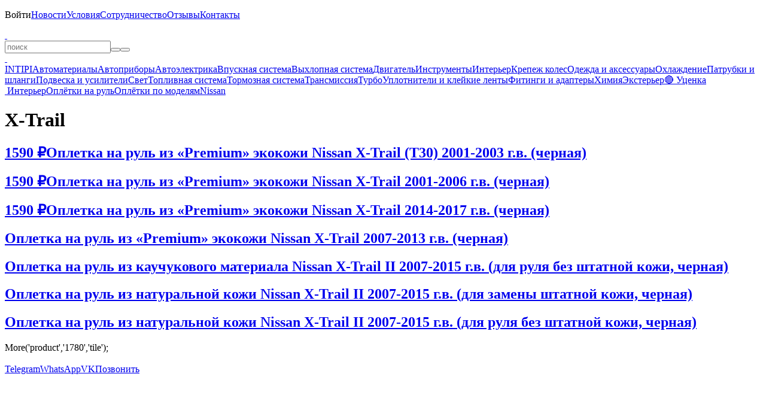

--- FILE ---
content_type: text/html; charset=UTF-8
request_url: https://belais.ru/opletki-na-rul-nissan-x-trail
body_size: 2947
content:
<!DOCTYPE html><html lang="ru"><head><meta charset="utf-8"><title>X-Trail — belais</title><meta name="description" content="Огромный выбор оплеток для Nissan X-Trail которые идеально лягут по форме вашего руля, включая спицы. Вы можете значительно сэкономить, а полученный резуль"/><meta name="keywords" content="накладка, оплетка, выкройка, оплетка руля, кожаный руль, кожанный руль, руль из кожи, накладка руля, кожа на руле, обтяжка руля, оплетки на руль, кожаная о"/><meta name="viewport" content="width=device-width, initial-scale=1.0, user-scalable=no"/><meta name="theme-color" content="#00d9ff"><meta name="color-scheme" content="only light"/><meta name="google-play-app" content="app-id=belais.ru"/><meta property="og:type" content="website"/><meta property="og:title" content="X-Trail — belais"/><meta property="og:description" content="X-Trail — belais"/><meta property="og:site_name" content="belais"/><meta property="og:url" content="https://belais.ru/opletki-na-rul-nissan-x-trail"/><meta property="og:image" content="https://belais.ru/category/1780.jpg"/><link rel="image_src" href="https://belais.ru/category/1780.jpg"/><link rel="canonical" href="https://belais.ru/opletki-na-rul-nissan-x-trail"/><link rel="icon" href="/images/icon.ico" type="image/x-icon"/><link rel="icon" href="/images/icon.svg" type="image/svg+xml"/><link rel="apple-touch-icon" sizes="180x180" href="/images/icon.png"/><link rel="stylesheet" href="/@.min.css?23"/><link rel="manifest" href="/app.json"><script src="/@.min.js?23"></script></head><body><div id="load"></div><div id="console"><div><p id="menu" style="max-height:330px" onmouseleave="this.scrollTop=0;"><span class="nav" id="menu:nav"></span><span><a onclick="Enter();">Войти</a></span><a href="/post" onclick="return Page(this);">Новости</a><a href="/info" onclick="return Page(this);">Условия</a><a href="/opt" onclick="return Page(this);">Сотрудничество</a><a href="/review" onclick="return Page(this);">Отзывы</a><a href="/contacts" onclick="return Page(this);">Контакты</a></p><b></b><a id="logo" href="/" onclick="return Page(this);"> </a><a class="catalog" onclick="Catalog();" info="Каталог"> </a><form id="query"><input type="text" id="search" maxlength="100" placeholder="поиск" onclick="Search();" oninput="Delay(()=>{Search();});" value="" lang="0" autocomplete="off" autocorrect="off" autocapitalize="off" spellcheck="false"><i><button type="button" class="clear" onclick="Search('clear');" info="Очистить"></button><button type="submit" class="search" info="Поиск"></button></i><div id="result"></div></form><b></b><a class="cart" href="/cart" onclick="return Page(this);" info="Корзина"> </a><a class="enter" onclick="Enter();" info="Войти"> </a></div></div><div id="body" class="body"><div class="left"><div class="nav"><a href="/intipi" onclick="return Page(this);">INTIPI</a><a href="/material" onclick="return Page(this);">Автоматериалы</a><a href="/ukasateli" onclick="return Page(this);">Автоприборы</a><a href="/avtoelektrika" onclick="return Page(this);">Автоэлектрика</a><a href="/vpusknaya-sistema" onclick="return Page(this);">Впускная система</a><a href="/vyhlopnaya-sistema" onclick="return Page(this);">Выхлопная система</a><a href="/dvigatel" onclick="return Page(this);">Двигатель</a><a href="/instrumenty" onclick="return Page(this);">Инструменты</a><a href="/interer" onclick="return Page(this);">Интерьер</a><a href="/krepezh-koles" onclick="return Page(this);">Крепеж колес</a><a href="/odezhda" onclick="return Page(this);">Одежда и аксессуары</a><a href="/ohlazhdenie" onclick="return Page(this);">Охлаждение</a><a href="/patrubki-shlangi" onclick="return Page(this);">Патрубки и шланги</a><a href="/podveska" onclick="return Page(this);">Подвеска и усилители</a><a href="/svet" onclick="return Page(this);">Свет</a><a href="/toplivnaya-sistema" onclick="return Page(this);">Топливная система</a><a href="/tormoznaya-sistema" onclick="return Page(this);">Тормозная система</a><a href="/transmissiya" onclick="return Page(this);">Трансмиссия</a><a href="/turbo" onclick="return Page(this);">Турбо</a><a href="/uplotniteli" onclick="return Page(this);">Уплотнители и клейкие ленты</a><a href="/fitingi-adaptery" onclick="return Page(this);">Фитинги и адаптеры</a><a href="/himiya" onclick="return Page(this);">Химия</a><a href="/eksterer" onclick="return Page(this);">Экстерьер</a><a href="/sale" onclick="return Page(this);">🔴 Уценка</a></div></div><div id="page"><div id="panel"><a href="/" onclick="return Page(this);" class="home" info="Главная"> </a><a href="/interer" onclick="return Page(this);">Интерьер</a><a href="/oplyotki-rulya" onclick="return Page(this);">Оплётки на руль</a><a href="/oplyotki" onclick="return Page(this);">Оплётки по моделям</a><a href="/opletki-na-rul-nissan" onclick="return Page(this);">Nissan</a></div><div class="head"><h1>X-Trail</h1></div><div id="tile" limit="24" step="24"><a title="Оплетка на руль из «Premium» экокожи Nissan X-Trail (T30) 2001-2003 г.в. (черная)" href="/opletka-na-rul-iz-premium-ekokozhi-nissan-x-trail-t30-2001-2003-gv-chernaya" onclick="return a(this);" style="background-image:url('/p/19403.jpg?11');"><h2><b>1590 ₽</b>Оплетка на руль из «Premium» экокожи Nissan X-Trail (T30) 2001-2003 г.в. (черная)</h2></a><a title="Оплетка на руль из «Premium» экокожи Nissan X-Trail 2001-2006 г.в. (черная)" href="/opletka-na-rul-nissan-x-trail-2001-2006" onclick="return a(this);" style="background-image:url('/p/8335.jpg?17');"><h2><b>1590 ₽</b>Оплетка на руль из «Premium» экокожи Nissan X-Trail 2001-2006 г.в. (черная)</h2></a><a title="Оплетка на руль из «Premium» экокожи Nissan X-Trail 2014-2017 г.в. (черная)" href="/opletka-na-rul-nissan-x-trail" onclick="return a(this);" style="background-image:url('/p/8327.jpg?17');"><h2><b>1590 ₽</b>Оплетка на руль из «Premium» экокожи Nissan X-Trail 2014-2017 г.в. (черная)</h2></a><a title="Оплетка на руль из «Premium» экокожи Nissan X-Trail 2007-2013 г.в. (черная)" href="/opletka-na-rul-nissan-x-trail-2007-2015" class="none" onclick="return a(this);" style="background-image:url('/p/8331.jpg?17');"><h2>Оплетка на руль из «Premium» экокожи Nissan X-Trail 2007-2013 г.в. (черная)</h2></a><a title="Оплетка на руль из каучукового материала Nissan X-Trail II 2007-2015 г.в. (для руля без штатной кожи, черная)" href="/opletka-na-rul-iz-kauchukovogo-materiala-nissan-x-trail-ii-2007-2015-gv-dlya-rulya-bez-shtatnoy-kozh" class="none" onclick="return a(this);" style="background-image:url('/p/16808.jpg?8');"><h2>Оплетка на руль из каучукового материала Nissan X-Trail II 2007-2015 г.в. (для руля без штатной кожи, черная)</h2></a><a title="Оплетка на руль из натуральной кожи Nissan X-Trail II 2007-2015 г.в. (для замены штатной кожи, черная)" href="/opletka-na-rul-nissan-x-trail-2" class="none" onclick="return a(this);" style="background-image:url('/p/9226.jpg?12');"><h2>Оплетка на руль из натуральной кожи Nissan X-Trail II 2007-2015 г.в. (для замены штатной кожи, черная)</h2></a><a title="Оплетка на руль из натуральной кожи Nissan X-Trail II 2007-2015 г.в. (для руля без штатной кожи, черная)" href="/opletka-na-rul-nissan-x-trail-2-2007-2015" class="none" onclick="return a(this);" style="background-image:url('/p/12557.jpg?13');"><h2>Оплетка на руль из натуральной кожи Nissan X-Trail II 2007-2015 г.в. (для руля без штатной кожи, черная)</h2></a></div></div><scroll>More('product','1780','tile');</scroll></div><div id="bottom"><div><span class="social"><a href="/o" target="_blank" rel="nofollow"><b class="ozon" up info="OZON"></b></a><a href="/m" target="_blank" rel="nofollow"><b class="market" up info="Яндекс Маркет"></b></a><a href="/a" target="_blank" rel="nofollow"><b class="aliexpress" up info="AliExpress"></b></a><br><a href="/t" target="_blank" rel="nofollow"><b class="telegram" up info="Telegram"></b></a><a href="/v" target="_blank" rel="nofollow"><b class="vk" up info="VK"></b></a><a href="/y" target="_blank" rel="nofollow"><b class="youtube" up info="YouTube"></b></a></span><a href="/g" target="_blank" rel="nofollow"><span class="play" up info="Google Play"></span></a></div></div><div id="chat" class="off"><a href="/tg" target="_blank" rel="nofollow">Telegram</a><a href="/wa" target="_blank" rel="nofollow">WhatsApp</a><a href="/vk" target="_blank" rel="nofollow">VK</a><a href="tel:+78612177850" target="_blank" rel="nofollow">Позвонить</a></div><b></b><div id="info"></div><div id="ground"><div id="window"></div></div><div id="object"></div><div id="up" onclick="Up();"></div><script type="text/javascript">(function(m,e,t,r,i,k,a){m[i]=m[i]||function(){(m[i].a=m[i].a||[]).push(arguments)}; m[i].l=1*new Date(); for(var j=0;j<document.scripts.length;j++){if(document.scripts[j].src === r){return;}} k=e.createElement(t),a=e.getElementsByTagName(t)[0],k.async=1,k.src=r,a.parentNode.insertBefore(k,a)})(window,document,"script","https://mc.yandex.ru/metrika/tag.js","ym"); ym(41933929,"init",{clickmap:true,trackLinks:true, accurateTrackBounce:true,trackHash:true});</script><noscript><img src="https://mc.yandex.ru/watch/41933929"></noscript></body></html>